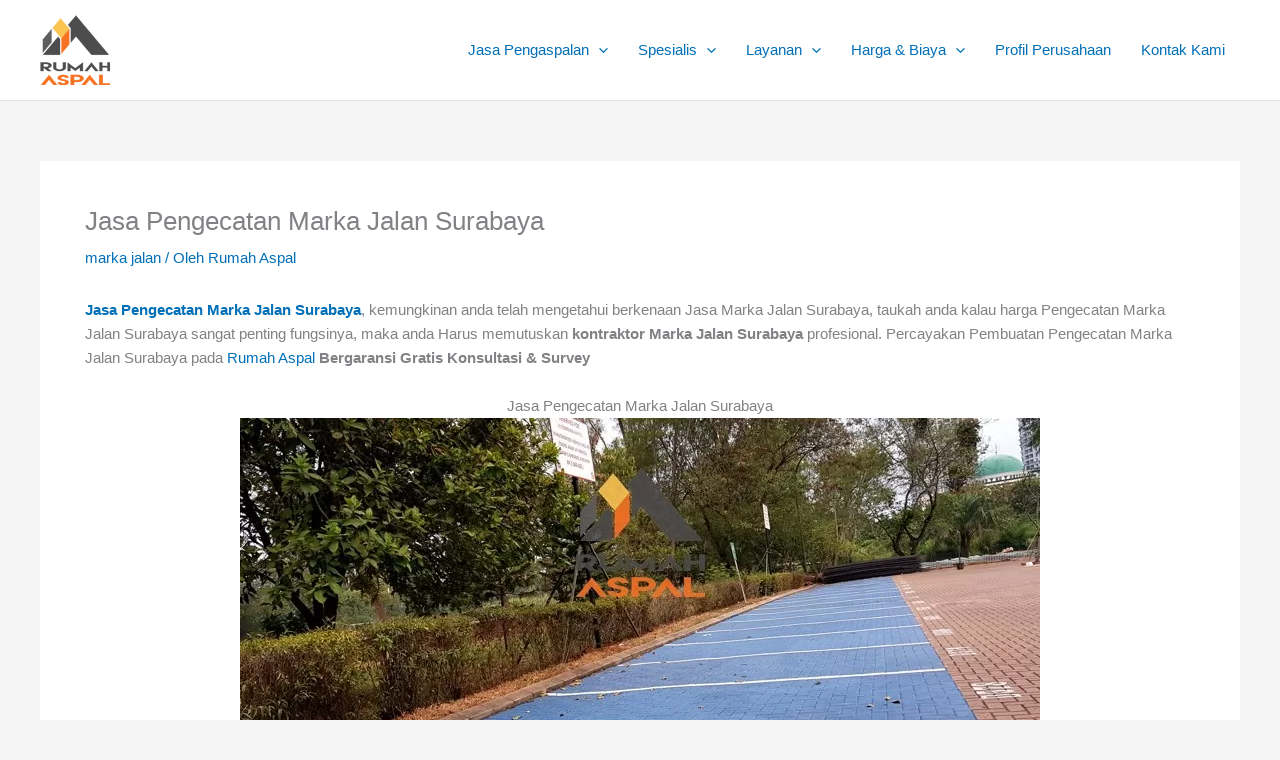

--- FILE ---
content_type: text/css
request_url: https://www.rumahaspal.com/wp-content/plugins/lead-call-buttons/css/plugin-main.css?ver=ab64018a00e8fc4d1a8847d31a6c946f
body_size: -2
content:
.main_buttons {
	display: none;
}

/* fixing */

@media (max-width: 790px) { 
    
.main_buttons {
        z-index: 99999;
        display: block;
        position: fixed;
        left: 0;
        bottom: 0;
        width: 100%;
        height: 50px; /* jauh lebih pendek dari 104px */
        box-shadow: inset 0px 4px 14px -7px #404040;
        text-align: center;
        display: table;
    }
    
    .main_buttons .on {	
        padding: 4px 0; /* menyesuaikan tinggi */
        display: table-cell;
        vertical-align: middle;
    }
    
    .main_buttons .on a {
    	font-size: 12px; /* lebih kecil */
        text-decoration: none;
    }
    
    .main_buttons .on i {
    	font-size: 17px; /* lebih kecil dari 32px */
    	display: block;
    	margin-bottom: 1px;
    }
    
    .main_buttons .one-third { 
    	 width: 32%;
    }
       
    .main_buttons .one-half { 
    	 width: 48%;
    }       
}